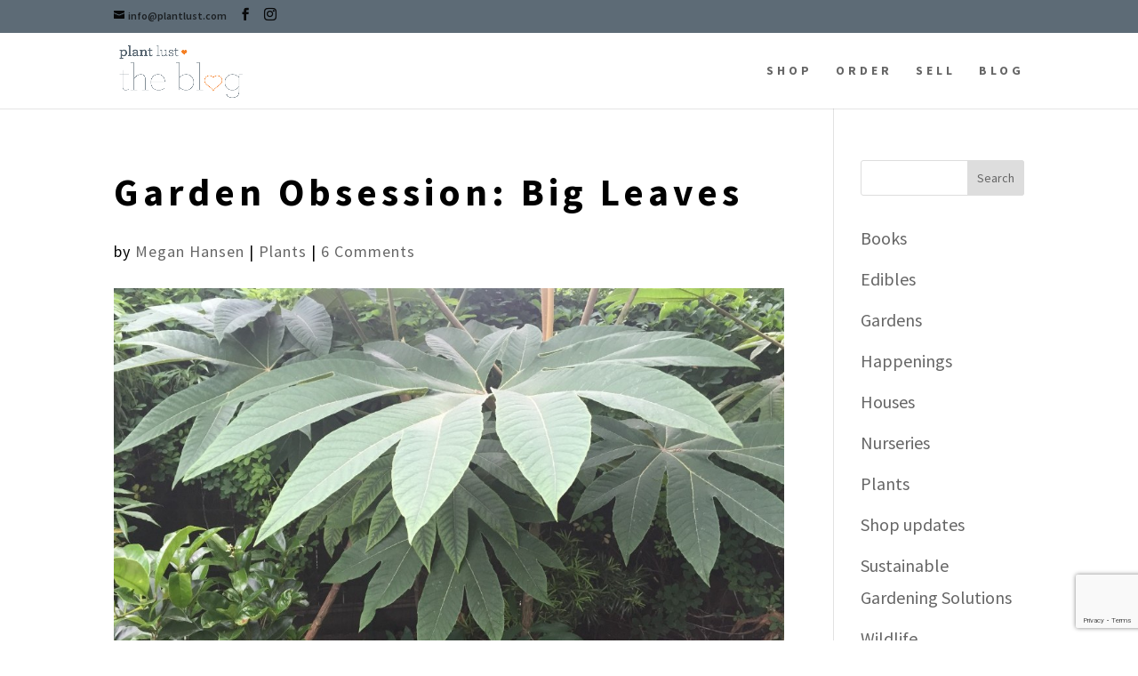

--- FILE ---
content_type: text/html; charset=utf-8
request_url: https://www.google.com/recaptcha/api2/anchor?ar=1&k=6Ld0TNwUAAAAAIAdQazLvjPwKuNpY9Ur_OgQ8Eye&co=aHR0cHM6Ly9wbGFudGx1c3QuY29tOjQ0Mw..&hl=en&v=PoyoqOPhxBO7pBk68S4YbpHZ&size=invisible&anchor-ms=20000&execute-ms=30000&cb=weay27rtys9p
body_size: 48464
content:
<!DOCTYPE HTML><html dir="ltr" lang="en"><head><meta http-equiv="Content-Type" content="text/html; charset=UTF-8">
<meta http-equiv="X-UA-Compatible" content="IE=edge">
<title>reCAPTCHA</title>
<style type="text/css">
/* cyrillic-ext */
@font-face {
  font-family: 'Roboto';
  font-style: normal;
  font-weight: 400;
  font-stretch: 100%;
  src: url(//fonts.gstatic.com/s/roboto/v48/KFO7CnqEu92Fr1ME7kSn66aGLdTylUAMa3GUBHMdazTgWw.woff2) format('woff2');
  unicode-range: U+0460-052F, U+1C80-1C8A, U+20B4, U+2DE0-2DFF, U+A640-A69F, U+FE2E-FE2F;
}
/* cyrillic */
@font-face {
  font-family: 'Roboto';
  font-style: normal;
  font-weight: 400;
  font-stretch: 100%;
  src: url(//fonts.gstatic.com/s/roboto/v48/KFO7CnqEu92Fr1ME7kSn66aGLdTylUAMa3iUBHMdazTgWw.woff2) format('woff2');
  unicode-range: U+0301, U+0400-045F, U+0490-0491, U+04B0-04B1, U+2116;
}
/* greek-ext */
@font-face {
  font-family: 'Roboto';
  font-style: normal;
  font-weight: 400;
  font-stretch: 100%;
  src: url(//fonts.gstatic.com/s/roboto/v48/KFO7CnqEu92Fr1ME7kSn66aGLdTylUAMa3CUBHMdazTgWw.woff2) format('woff2');
  unicode-range: U+1F00-1FFF;
}
/* greek */
@font-face {
  font-family: 'Roboto';
  font-style: normal;
  font-weight: 400;
  font-stretch: 100%;
  src: url(//fonts.gstatic.com/s/roboto/v48/KFO7CnqEu92Fr1ME7kSn66aGLdTylUAMa3-UBHMdazTgWw.woff2) format('woff2');
  unicode-range: U+0370-0377, U+037A-037F, U+0384-038A, U+038C, U+038E-03A1, U+03A3-03FF;
}
/* math */
@font-face {
  font-family: 'Roboto';
  font-style: normal;
  font-weight: 400;
  font-stretch: 100%;
  src: url(//fonts.gstatic.com/s/roboto/v48/KFO7CnqEu92Fr1ME7kSn66aGLdTylUAMawCUBHMdazTgWw.woff2) format('woff2');
  unicode-range: U+0302-0303, U+0305, U+0307-0308, U+0310, U+0312, U+0315, U+031A, U+0326-0327, U+032C, U+032F-0330, U+0332-0333, U+0338, U+033A, U+0346, U+034D, U+0391-03A1, U+03A3-03A9, U+03B1-03C9, U+03D1, U+03D5-03D6, U+03F0-03F1, U+03F4-03F5, U+2016-2017, U+2034-2038, U+203C, U+2040, U+2043, U+2047, U+2050, U+2057, U+205F, U+2070-2071, U+2074-208E, U+2090-209C, U+20D0-20DC, U+20E1, U+20E5-20EF, U+2100-2112, U+2114-2115, U+2117-2121, U+2123-214F, U+2190, U+2192, U+2194-21AE, U+21B0-21E5, U+21F1-21F2, U+21F4-2211, U+2213-2214, U+2216-22FF, U+2308-230B, U+2310, U+2319, U+231C-2321, U+2336-237A, U+237C, U+2395, U+239B-23B7, U+23D0, U+23DC-23E1, U+2474-2475, U+25AF, U+25B3, U+25B7, U+25BD, U+25C1, U+25CA, U+25CC, U+25FB, U+266D-266F, U+27C0-27FF, U+2900-2AFF, U+2B0E-2B11, U+2B30-2B4C, U+2BFE, U+3030, U+FF5B, U+FF5D, U+1D400-1D7FF, U+1EE00-1EEFF;
}
/* symbols */
@font-face {
  font-family: 'Roboto';
  font-style: normal;
  font-weight: 400;
  font-stretch: 100%;
  src: url(//fonts.gstatic.com/s/roboto/v48/KFO7CnqEu92Fr1ME7kSn66aGLdTylUAMaxKUBHMdazTgWw.woff2) format('woff2');
  unicode-range: U+0001-000C, U+000E-001F, U+007F-009F, U+20DD-20E0, U+20E2-20E4, U+2150-218F, U+2190, U+2192, U+2194-2199, U+21AF, U+21E6-21F0, U+21F3, U+2218-2219, U+2299, U+22C4-22C6, U+2300-243F, U+2440-244A, U+2460-24FF, U+25A0-27BF, U+2800-28FF, U+2921-2922, U+2981, U+29BF, U+29EB, U+2B00-2BFF, U+4DC0-4DFF, U+FFF9-FFFB, U+10140-1018E, U+10190-1019C, U+101A0, U+101D0-101FD, U+102E0-102FB, U+10E60-10E7E, U+1D2C0-1D2D3, U+1D2E0-1D37F, U+1F000-1F0FF, U+1F100-1F1AD, U+1F1E6-1F1FF, U+1F30D-1F30F, U+1F315, U+1F31C, U+1F31E, U+1F320-1F32C, U+1F336, U+1F378, U+1F37D, U+1F382, U+1F393-1F39F, U+1F3A7-1F3A8, U+1F3AC-1F3AF, U+1F3C2, U+1F3C4-1F3C6, U+1F3CA-1F3CE, U+1F3D4-1F3E0, U+1F3ED, U+1F3F1-1F3F3, U+1F3F5-1F3F7, U+1F408, U+1F415, U+1F41F, U+1F426, U+1F43F, U+1F441-1F442, U+1F444, U+1F446-1F449, U+1F44C-1F44E, U+1F453, U+1F46A, U+1F47D, U+1F4A3, U+1F4B0, U+1F4B3, U+1F4B9, U+1F4BB, U+1F4BF, U+1F4C8-1F4CB, U+1F4D6, U+1F4DA, U+1F4DF, U+1F4E3-1F4E6, U+1F4EA-1F4ED, U+1F4F7, U+1F4F9-1F4FB, U+1F4FD-1F4FE, U+1F503, U+1F507-1F50B, U+1F50D, U+1F512-1F513, U+1F53E-1F54A, U+1F54F-1F5FA, U+1F610, U+1F650-1F67F, U+1F687, U+1F68D, U+1F691, U+1F694, U+1F698, U+1F6AD, U+1F6B2, U+1F6B9-1F6BA, U+1F6BC, U+1F6C6-1F6CF, U+1F6D3-1F6D7, U+1F6E0-1F6EA, U+1F6F0-1F6F3, U+1F6F7-1F6FC, U+1F700-1F7FF, U+1F800-1F80B, U+1F810-1F847, U+1F850-1F859, U+1F860-1F887, U+1F890-1F8AD, U+1F8B0-1F8BB, U+1F8C0-1F8C1, U+1F900-1F90B, U+1F93B, U+1F946, U+1F984, U+1F996, U+1F9E9, U+1FA00-1FA6F, U+1FA70-1FA7C, U+1FA80-1FA89, U+1FA8F-1FAC6, U+1FACE-1FADC, U+1FADF-1FAE9, U+1FAF0-1FAF8, U+1FB00-1FBFF;
}
/* vietnamese */
@font-face {
  font-family: 'Roboto';
  font-style: normal;
  font-weight: 400;
  font-stretch: 100%;
  src: url(//fonts.gstatic.com/s/roboto/v48/KFO7CnqEu92Fr1ME7kSn66aGLdTylUAMa3OUBHMdazTgWw.woff2) format('woff2');
  unicode-range: U+0102-0103, U+0110-0111, U+0128-0129, U+0168-0169, U+01A0-01A1, U+01AF-01B0, U+0300-0301, U+0303-0304, U+0308-0309, U+0323, U+0329, U+1EA0-1EF9, U+20AB;
}
/* latin-ext */
@font-face {
  font-family: 'Roboto';
  font-style: normal;
  font-weight: 400;
  font-stretch: 100%;
  src: url(//fonts.gstatic.com/s/roboto/v48/KFO7CnqEu92Fr1ME7kSn66aGLdTylUAMa3KUBHMdazTgWw.woff2) format('woff2');
  unicode-range: U+0100-02BA, U+02BD-02C5, U+02C7-02CC, U+02CE-02D7, U+02DD-02FF, U+0304, U+0308, U+0329, U+1D00-1DBF, U+1E00-1E9F, U+1EF2-1EFF, U+2020, U+20A0-20AB, U+20AD-20C0, U+2113, U+2C60-2C7F, U+A720-A7FF;
}
/* latin */
@font-face {
  font-family: 'Roboto';
  font-style: normal;
  font-weight: 400;
  font-stretch: 100%;
  src: url(//fonts.gstatic.com/s/roboto/v48/KFO7CnqEu92Fr1ME7kSn66aGLdTylUAMa3yUBHMdazQ.woff2) format('woff2');
  unicode-range: U+0000-00FF, U+0131, U+0152-0153, U+02BB-02BC, U+02C6, U+02DA, U+02DC, U+0304, U+0308, U+0329, U+2000-206F, U+20AC, U+2122, U+2191, U+2193, U+2212, U+2215, U+FEFF, U+FFFD;
}
/* cyrillic-ext */
@font-face {
  font-family: 'Roboto';
  font-style: normal;
  font-weight: 500;
  font-stretch: 100%;
  src: url(//fonts.gstatic.com/s/roboto/v48/KFO7CnqEu92Fr1ME7kSn66aGLdTylUAMa3GUBHMdazTgWw.woff2) format('woff2');
  unicode-range: U+0460-052F, U+1C80-1C8A, U+20B4, U+2DE0-2DFF, U+A640-A69F, U+FE2E-FE2F;
}
/* cyrillic */
@font-face {
  font-family: 'Roboto';
  font-style: normal;
  font-weight: 500;
  font-stretch: 100%;
  src: url(//fonts.gstatic.com/s/roboto/v48/KFO7CnqEu92Fr1ME7kSn66aGLdTylUAMa3iUBHMdazTgWw.woff2) format('woff2');
  unicode-range: U+0301, U+0400-045F, U+0490-0491, U+04B0-04B1, U+2116;
}
/* greek-ext */
@font-face {
  font-family: 'Roboto';
  font-style: normal;
  font-weight: 500;
  font-stretch: 100%;
  src: url(//fonts.gstatic.com/s/roboto/v48/KFO7CnqEu92Fr1ME7kSn66aGLdTylUAMa3CUBHMdazTgWw.woff2) format('woff2');
  unicode-range: U+1F00-1FFF;
}
/* greek */
@font-face {
  font-family: 'Roboto';
  font-style: normal;
  font-weight: 500;
  font-stretch: 100%;
  src: url(//fonts.gstatic.com/s/roboto/v48/KFO7CnqEu92Fr1ME7kSn66aGLdTylUAMa3-UBHMdazTgWw.woff2) format('woff2');
  unicode-range: U+0370-0377, U+037A-037F, U+0384-038A, U+038C, U+038E-03A1, U+03A3-03FF;
}
/* math */
@font-face {
  font-family: 'Roboto';
  font-style: normal;
  font-weight: 500;
  font-stretch: 100%;
  src: url(//fonts.gstatic.com/s/roboto/v48/KFO7CnqEu92Fr1ME7kSn66aGLdTylUAMawCUBHMdazTgWw.woff2) format('woff2');
  unicode-range: U+0302-0303, U+0305, U+0307-0308, U+0310, U+0312, U+0315, U+031A, U+0326-0327, U+032C, U+032F-0330, U+0332-0333, U+0338, U+033A, U+0346, U+034D, U+0391-03A1, U+03A3-03A9, U+03B1-03C9, U+03D1, U+03D5-03D6, U+03F0-03F1, U+03F4-03F5, U+2016-2017, U+2034-2038, U+203C, U+2040, U+2043, U+2047, U+2050, U+2057, U+205F, U+2070-2071, U+2074-208E, U+2090-209C, U+20D0-20DC, U+20E1, U+20E5-20EF, U+2100-2112, U+2114-2115, U+2117-2121, U+2123-214F, U+2190, U+2192, U+2194-21AE, U+21B0-21E5, U+21F1-21F2, U+21F4-2211, U+2213-2214, U+2216-22FF, U+2308-230B, U+2310, U+2319, U+231C-2321, U+2336-237A, U+237C, U+2395, U+239B-23B7, U+23D0, U+23DC-23E1, U+2474-2475, U+25AF, U+25B3, U+25B7, U+25BD, U+25C1, U+25CA, U+25CC, U+25FB, U+266D-266F, U+27C0-27FF, U+2900-2AFF, U+2B0E-2B11, U+2B30-2B4C, U+2BFE, U+3030, U+FF5B, U+FF5D, U+1D400-1D7FF, U+1EE00-1EEFF;
}
/* symbols */
@font-face {
  font-family: 'Roboto';
  font-style: normal;
  font-weight: 500;
  font-stretch: 100%;
  src: url(//fonts.gstatic.com/s/roboto/v48/KFO7CnqEu92Fr1ME7kSn66aGLdTylUAMaxKUBHMdazTgWw.woff2) format('woff2');
  unicode-range: U+0001-000C, U+000E-001F, U+007F-009F, U+20DD-20E0, U+20E2-20E4, U+2150-218F, U+2190, U+2192, U+2194-2199, U+21AF, U+21E6-21F0, U+21F3, U+2218-2219, U+2299, U+22C4-22C6, U+2300-243F, U+2440-244A, U+2460-24FF, U+25A0-27BF, U+2800-28FF, U+2921-2922, U+2981, U+29BF, U+29EB, U+2B00-2BFF, U+4DC0-4DFF, U+FFF9-FFFB, U+10140-1018E, U+10190-1019C, U+101A0, U+101D0-101FD, U+102E0-102FB, U+10E60-10E7E, U+1D2C0-1D2D3, U+1D2E0-1D37F, U+1F000-1F0FF, U+1F100-1F1AD, U+1F1E6-1F1FF, U+1F30D-1F30F, U+1F315, U+1F31C, U+1F31E, U+1F320-1F32C, U+1F336, U+1F378, U+1F37D, U+1F382, U+1F393-1F39F, U+1F3A7-1F3A8, U+1F3AC-1F3AF, U+1F3C2, U+1F3C4-1F3C6, U+1F3CA-1F3CE, U+1F3D4-1F3E0, U+1F3ED, U+1F3F1-1F3F3, U+1F3F5-1F3F7, U+1F408, U+1F415, U+1F41F, U+1F426, U+1F43F, U+1F441-1F442, U+1F444, U+1F446-1F449, U+1F44C-1F44E, U+1F453, U+1F46A, U+1F47D, U+1F4A3, U+1F4B0, U+1F4B3, U+1F4B9, U+1F4BB, U+1F4BF, U+1F4C8-1F4CB, U+1F4D6, U+1F4DA, U+1F4DF, U+1F4E3-1F4E6, U+1F4EA-1F4ED, U+1F4F7, U+1F4F9-1F4FB, U+1F4FD-1F4FE, U+1F503, U+1F507-1F50B, U+1F50D, U+1F512-1F513, U+1F53E-1F54A, U+1F54F-1F5FA, U+1F610, U+1F650-1F67F, U+1F687, U+1F68D, U+1F691, U+1F694, U+1F698, U+1F6AD, U+1F6B2, U+1F6B9-1F6BA, U+1F6BC, U+1F6C6-1F6CF, U+1F6D3-1F6D7, U+1F6E0-1F6EA, U+1F6F0-1F6F3, U+1F6F7-1F6FC, U+1F700-1F7FF, U+1F800-1F80B, U+1F810-1F847, U+1F850-1F859, U+1F860-1F887, U+1F890-1F8AD, U+1F8B0-1F8BB, U+1F8C0-1F8C1, U+1F900-1F90B, U+1F93B, U+1F946, U+1F984, U+1F996, U+1F9E9, U+1FA00-1FA6F, U+1FA70-1FA7C, U+1FA80-1FA89, U+1FA8F-1FAC6, U+1FACE-1FADC, U+1FADF-1FAE9, U+1FAF0-1FAF8, U+1FB00-1FBFF;
}
/* vietnamese */
@font-face {
  font-family: 'Roboto';
  font-style: normal;
  font-weight: 500;
  font-stretch: 100%;
  src: url(//fonts.gstatic.com/s/roboto/v48/KFO7CnqEu92Fr1ME7kSn66aGLdTylUAMa3OUBHMdazTgWw.woff2) format('woff2');
  unicode-range: U+0102-0103, U+0110-0111, U+0128-0129, U+0168-0169, U+01A0-01A1, U+01AF-01B0, U+0300-0301, U+0303-0304, U+0308-0309, U+0323, U+0329, U+1EA0-1EF9, U+20AB;
}
/* latin-ext */
@font-face {
  font-family: 'Roboto';
  font-style: normal;
  font-weight: 500;
  font-stretch: 100%;
  src: url(//fonts.gstatic.com/s/roboto/v48/KFO7CnqEu92Fr1ME7kSn66aGLdTylUAMa3KUBHMdazTgWw.woff2) format('woff2');
  unicode-range: U+0100-02BA, U+02BD-02C5, U+02C7-02CC, U+02CE-02D7, U+02DD-02FF, U+0304, U+0308, U+0329, U+1D00-1DBF, U+1E00-1E9F, U+1EF2-1EFF, U+2020, U+20A0-20AB, U+20AD-20C0, U+2113, U+2C60-2C7F, U+A720-A7FF;
}
/* latin */
@font-face {
  font-family: 'Roboto';
  font-style: normal;
  font-weight: 500;
  font-stretch: 100%;
  src: url(//fonts.gstatic.com/s/roboto/v48/KFO7CnqEu92Fr1ME7kSn66aGLdTylUAMa3yUBHMdazQ.woff2) format('woff2');
  unicode-range: U+0000-00FF, U+0131, U+0152-0153, U+02BB-02BC, U+02C6, U+02DA, U+02DC, U+0304, U+0308, U+0329, U+2000-206F, U+20AC, U+2122, U+2191, U+2193, U+2212, U+2215, U+FEFF, U+FFFD;
}
/* cyrillic-ext */
@font-face {
  font-family: 'Roboto';
  font-style: normal;
  font-weight: 900;
  font-stretch: 100%;
  src: url(//fonts.gstatic.com/s/roboto/v48/KFO7CnqEu92Fr1ME7kSn66aGLdTylUAMa3GUBHMdazTgWw.woff2) format('woff2');
  unicode-range: U+0460-052F, U+1C80-1C8A, U+20B4, U+2DE0-2DFF, U+A640-A69F, U+FE2E-FE2F;
}
/* cyrillic */
@font-face {
  font-family: 'Roboto';
  font-style: normal;
  font-weight: 900;
  font-stretch: 100%;
  src: url(//fonts.gstatic.com/s/roboto/v48/KFO7CnqEu92Fr1ME7kSn66aGLdTylUAMa3iUBHMdazTgWw.woff2) format('woff2');
  unicode-range: U+0301, U+0400-045F, U+0490-0491, U+04B0-04B1, U+2116;
}
/* greek-ext */
@font-face {
  font-family: 'Roboto';
  font-style: normal;
  font-weight: 900;
  font-stretch: 100%;
  src: url(//fonts.gstatic.com/s/roboto/v48/KFO7CnqEu92Fr1ME7kSn66aGLdTylUAMa3CUBHMdazTgWw.woff2) format('woff2');
  unicode-range: U+1F00-1FFF;
}
/* greek */
@font-face {
  font-family: 'Roboto';
  font-style: normal;
  font-weight: 900;
  font-stretch: 100%;
  src: url(//fonts.gstatic.com/s/roboto/v48/KFO7CnqEu92Fr1ME7kSn66aGLdTylUAMa3-UBHMdazTgWw.woff2) format('woff2');
  unicode-range: U+0370-0377, U+037A-037F, U+0384-038A, U+038C, U+038E-03A1, U+03A3-03FF;
}
/* math */
@font-face {
  font-family: 'Roboto';
  font-style: normal;
  font-weight: 900;
  font-stretch: 100%;
  src: url(//fonts.gstatic.com/s/roboto/v48/KFO7CnqEu92Fr1ME7kSn66aGLdTylUAMawCUBHMdazTgWw.woff2) format('woff2');
  unicode-range: U+0302-0303, U+0305, U+0307-0308, U+0310, U+0312, U+0315, U+031A, U+0326-0327, U+032C, U+032F-0330, U+0332-0333, U+0338, U+033A, U+0346, U+034D, U+0391-03A1, U+03A3-03A9, U+03B1-03C9, U+03D1, U+03D5-03D6, U+03F0-03F1, U+03F4-03F5, U+2016-2017, U+2034-2038, U+203C, U+2040, U+2043, U+2047, U+2050, U+2057, U+205F, U+2070-2071, U+2074-208E, U+2090-209C, U+20D0-20DC, U+20E1, U+20E5-20EF, U+2100-2112, U+2114-2115, U+2117-2121, U+2123-214F, U+2190, U+2192, U+2194-21AE, U+21B0-21E5, U+21F1-21F2, U+21F4-2211, U+2213-2214, U+2216-22FF, U+2308-230B, U+2310, U+2319, U+231C-2321, U+2336-237A, U+237C, U+2395, U+239B-23B7, U+23D0, U+23DC-23E1, U+2474-2475, U+25AF, U+25B3, U+25B7, U+25BD, U+25C1, U+25CA, U+25CC, U+25FB, U+266D-266F, U+27C0-27FF, U+2900-2AFF, U+2B0E-2B11, U+2B30-2B4C, U+2BFE, U+3030, U+FF5B, U+FF5D, U+1D400-1D7FF, U+1EE00-1EEFF;
}
/* symbols */
@font-face {
  font-family: 'Roboto';
  font-style: normal;
  font-weight: 900;
  font-stretch: 100%;
  src: url(//fonts.gstatic.com/s/roboto/v48/KFO7CnqEu92Fr1ME7kSn66aGLdTylUAMaxKUBHMdazTgWw.woff2) format('woff2');
  unicode-range: U+0001-000C, U+000E-001F, U+007F-009F, U+20DD-20E0, U+20E2-20E4, U+2150-218F, U+2190, U+2192, U+2194-2199, U+21AF, U+21E6-21F0, U+21F3, U+2218-2219, U+2299, U+22C4-22C6, U+2300-243F, U+2440-244A, U+2460-24FF, U+25A0-27BF, U+2800-28FF, U+2921-2922, U+2981, U+29BF, U+29EB, U+2B00-2BFF, U+4DC0-4DFF, U+FFF9-FFFB, U+10140-1018E, U+10190-1019C, U+101A0, U+101D0-101FD, U+102E0-102FB, U+10E60-10E7E, U+1D2C0-1D2D3, U+1D2E0-1D37F, U+1F000-1F0FF, U+1F100-1F1AD, U+1F1E6-1F1FF, U+1F30D-1F30F, U+1F315, U+1F31C, U+1F31E, U+1F320-1F32C, U+1F336, U+1F378, U+1F37D, U+1F382, U+1F393-1F39F, U+1F3A7-1F3A8, U+1F3AC-1F3AF, U+1F3C2, U+1F3C4-1F3C6, U+1F3CA-1F3CE, U+1F3D4-1F3E0, U+1F3ED, U+1F3F1-1F3F3, U+1F3F5-1F3F7, U+1F408, U+1F415, U+1F41F, U+1F426, U+1F43F, U+1F441-1F442, U+1F444, U+1F446-1F449, U+1F44C-1F44E, U+1F453, U+1F46A, U+1F47D, U+1F4A3, U+1F4B0, U+1F4B3, U+1F4B9, U+1F4BB, U+1F4BF, U+1F4C8-1F4CB, U+1F4D6, U+1F4DA, U+1F4DF, U+1F4E3-1F4E6, U+1F4EA-1F4ED, U+1F4F7, U+1F4F9-1F4FB, U+1F4FD-1F4FE, U+1F503, U+1F507-1F50B, U+1F50D, U+1F512-1F513, U+1F53E-1F54A, U+1F54F-1F5FA, U+1F610, U+1F650-1F67F, U+1F687, U+1F68D, U+1F691, U+1F694, U+1F698, U+1F6AD, U+1F6B2, U+1F6B9-1F6BA, U+1F6BC, U+1F6C6-1F6CF, U+1F6D3-1F6D7, U+1F6E0-1F6EA, U+1F6F0-1F6F3, U+1F6F7-1F6FC, U+1F700-1F7FF, U+1F800-1F80B, U+1F810-1F847, U+1F850-1F859, U+1F860-1F887, U+1F890-1F8AD, U+1F8B0-1F8BB, U+1F8C0-1F8C1, U+1F900-1F90B, U+1F93B, U+1F946, U+1F984, U+1F996, U+1F9E9, U+1FA00-1FA6F, U+1FA70-1FA7C, U+1FA80-1FA89, U+1FA8F-1FAC6, U+1FACE-1FADC, U+1FADF-1FAE9, U+1FAF0-1FAF8, U+1FB00-1FBFF;
}
/* vietnamese */
@font-face {
  font-family: 'Roboto';
  font-style: normal;
  font-weight: 900;
  font-stretch: 100%;
  src: url(//fonts.gstatic.com/s/roboto/v48/KFO7CnqEu92Fr1ME7kSn66aGLdTylUAMa3OUBHMdazTgWw.woff2) format('woff2');
  unicode-range: U+0102-0103, U+0110-0111, U+0128-0129, U+0168-0169, U+01A0-01A1, U+01AF-01B0, U+0300-0301, U+0303-0304, U+0308-0309, U+0323, U+0329, U+1EA0-1EF9, U+20AB;
}
/* latin-ext */
@font-face {
  font-family: 'Roboto';
  font-style: normal;
  font-weight: 900;
  font-stretch: 100%;
  src: url(//fonts.gstatic.com/s/roboto/v48/KFO7CnqEu92Fr1ME7kSn66aGLdTylUAMa3KUBHMdazTgWw.woff2) format('woff2');
  unicode-range: U+0100-02BA, U+02BD-02C5, U+02C7-02CC, U+02CE-02D7, U+02DD-02FF, U+0304, U+0308, U+0329, U+1D00-1DBF, U+1E00-1E9F, U+1EF2-1EFF, U+2020, U+20A0-20AB, U+20AD-20C0, U+2113, U+2C60-2C7F, U+A720-A7FF;
}
/* latin */
@font-face {
  font-family: 'Roboto';
  font-style: normal;
  font-weight: 900;
  font-stretch: 100%;
  src: url(//fonts.gstatic.com/s/roboto/v48/KFO7CnqEu92Fr1ME7kSn66aGLdTylUAMa3yUBHMdazQ.woff2) format('woff2');
  unicode-range: U+0000-00FF, U+0131, U+0152-0153, U+02BB-02BC, U+02C6, U+02DA, U+02DC, U+0304, U+0308, U+0329, U+2000-206F, U+20AC, U+2122, U+2191, U+2193, U+2212, U+2215, U+FEFF, U+FFFD;
}

</style>
<link rel="stylesheet" type="text/css" href="https://www.gstatic.com/recaptcha/releases/PoyoqOPhxBO7pBk68S4YbpHZ/styles__ltr.css">
<script nonce="_JD6OrfemY-YTk8l4MOVUw" type="text/javascript">window['__recaptcha_api'] = 'https://www.google.com/recaptcha/api2/';</script>
<script type="text/javascript" src="https://www.gstatic.com/recaptcha/releases/PoyoqOPhxBO7pBk68S4YbpHZ/recaptcha__en.js" nonce="_JD6OrfemY-YTk8l4MOVUw">
      
    </script></head>
<body><div id="rc-anchor-alert" class="rc-anchor-alert"></div>
<input type="hidden" id="recaptcha-token" value="[base64]">
<script type="text/javascript" nonce="_JD6OrfemY-YTk8l4MOVUw">
      recaptcha.anchor.Main.init("[\x22ainput\x22,[\x22bgdata\x22,\x22\x22,\[base64]/[base64]/[base64]/bmV3IHJbeF0oY1swXSk6RT09Mj9uZXcgclt4XShjWzBdLGNbMV0pOkU9PTM/bmV3IHJbeF0oY1swXSxjWzFdLGNbMl0pOkU9PTQ/[base64]/[base64]/[base64]/[base64]/[base64]/[base64]/[base64]/[base64]\x22,\[base64]\\u003d\x22,\[base64]/[base64]/Cq8Kzw57CgsO9RcOdw7gYwqPCosK/ImofUzIcGcKXwqXCt2vDnlTCnisswo0twoLClsOoK8KFGAHDg28Lb8OEworCtUxPVGktwoDClQh3w5V0UW3DgzbCnXEPCcKaw4HDvMKNw7o5P0rDoMOBwrzCgsO/AsO1esO/f8Kzw43DkFTDghDDscOxKMKQLA3CkTl2IMO2wp8jEMOBwpEsE8KWw5pOwpBfAsOuwqDDsMK5STcLw7rDlsKvMh3Dh1XChcOkETXDiRhWLUhZw7nCnWPDpCTDuTgnR1/[base64]/Cp0PChl3DlsO6w4UKRcK1bsKDJHPCihcfw6rCr8O8wrBdw5/DjcKewrzDilEeE8OewqLCm8K7w4N/VcOFd23ChsOrBzzDm8K1S8KmV31URHNWw7ogV1paUsOtWcKLw6bCoMK7w6IVQcK3T8KgHQxrNMKCw6/Dp0XDn2fCimnCoEhuBsKEScOQw4BXw6kNwq1lDjfCh8KuTjbCmsKBXMKbw65ww45iAcKkw7HCn8KJwqfDvDTDpcOXw6TCrsKwX0/ClVIbXMO3wpnDssKhwpBNAS04IhLCgThRwo/[base64]/Ch8KDL37ChcK+NsKeC1/[base64]/Dm8KQwoFYYsOPwp9pwpUQwp3CjEIpw7M3ecOSwoIOL8OBw7nCjMKCw5grwoXDncOHQcK4w5pYwrjCm3cCLcO+w6s2w6bDtkLCjGnCtBocwqpXSnfClynDigcPwqTCmsOBdwxvw5BcImXCvMO/wprCnh/DoBnDrR7CrcONwoNWw70Ow5fDs2vCq8KqVMKFw7k+QXVCw4sTwrtcf0VOb8Ksw6lbwoTDih45wpLCjzzCgBbCiDdrw4/CisO+w7LCjiNtwpJEw5BUDMOPwoHCssObwobCncK7cGUowqfCvsKsLDnCkcO6w5MXwr3DrcK4wp4VaWfDj8OSGBPCpsOTwrZEUQgPw4BJI8Ocw6jCl8OTCV8Bw44sTsO5wqd7NiVOwqdeZ1XCs8K8ZQzDnmoQccOJwp7DssOgw43DisOSw49Uw7/DpcKYwpxow5HDl8OQwqzCkMOHYzw4w67Cn8O5w6bDpyw9Ky9Ww73Du8OSIknDolfDrsOWYF3Cm8OxScK0wofDlcOzw6/CksKzwoNVw7APwoJ2w7nDlX/[base64]/DiMOLD2pHJUczCsKnwqnDi1bCg8OQw7/Dl1PDvsO2awPDlypMwotcw5xAwqrCq8K4woogG8KNajfCkh3CtT7CoDLDv0Irw4vDn8KgKgw7w4k/TsOYwqITLMOZa2hdTsOYEMO3bcOYwqXCqEnCgX02AsOUOhHCpMKbwpDCu2tiwodgEcO5NsKbw77DhkIsw4/Du1NDw4HCtcO4wozDkMOmwpTCrQjClw0GwozCuzfCkcK2OX4nw5/[base64]/DssKAe0lrwroZacK9w7Frw7FZw6bCiVTDnhcBw6sxwrhOw67DhcOqw7LDgsKEw618LMKHw67Cn3/CnsOOTkTCg1nCncOYNTzCucKMYkHCosO9w402CD0bwoDDtGIfTMOrS8Oyw5zCohvCtcKZQMOUwr3DtSVaPy3CtwbDrMKFwpBQwoTCscOww7jDn2rDnMOGw7zCmQsPwo3CgQ/Dq8KrJAtXKRDDicKWWn3DqcKRwpcCw4/CtmZbw5JUw47DiAnCsMOSwrjCrMKPPMO1H8OLBMOzEMKHw6ttSMOrw6LDi399Z8OHNMKYUMONLcOGHl7CjMKAwpMccRnCiSzDtcOOw57ClTsWwpJSwofCmjXCrWV+wpTDicKPw7jDsER4wrFjF8K4F8Ovwr1adMK4N14mw4nChF/[base64]/cwLCr2ksw7PCnsOvw7LDgAcAJz/Dl3dnwpU7MMOkwrHCvC3ClMO8w5UBwpwww7t2w54uw67DpsOhw5nCgcOAacKKwphSwo3CmjMbbcOfPcKQw7LDhsKIwqvDv8OWRsK3w7LCnSl0w7lDwoVOXj/Dj0fDlwdAJRE2w7lPIMO6MsKpw6x+DMKNb8KLahs2w7/CrsKZw5LDt3zDoA3Dunxcw4h+wodUwobCoQ96wpHCtkE/VsKXwow3wozCu8OHwp8Bwq4SfsOxGkXCmV15OcOZNCF0w5/Cg8K+XMKLOlEuw69rV8KTK8KAwrtAw5bCk8OyXAA1w69owofCoRHCmcOnfsOgOjzCqcORwphVw6k+w5zDk3jDqhpsw4Q3NyfCgQM/[base64]/[base64]/[base64]/CtsKcTTLDmsORw4YhDMOZTysYPcKSRMOUw5HDtHdyDsOIacOuw5DCmwLCmcKMUcONPiHChcK+PMK5w7cdegg4dMK7F8O/w7rCpcKPwqxjasKNVsOfw4BlwrrDncK6NE3DiEM8wo8yVG5IwrvDni/[base64]/[base64]/DrMKfwrsYwpfCnw8oesOlX0cWCcOpw4kVAMOOfsOQGHzCnnVWG8OtWjfDtMOCCWjChMKTw6HDhsKkEsOEwpHDpW/CtsOww5vDoBPDghXCkMOwUsK3wps+bT8LwoxCHTNHw5/CocKsw7LDq8KqwqbDksKawplZSsOpw6XCqsKmw4AvcHDDkDxvVQAdwpgaw7hrwpfCiW3DvWA7EDfDgMOcYkTCjDHCt8KdHgfCjcKlw6jCpsKFGUdoAWNyOcK3w6ENAj3CjVpLw5XDpENOw68BwrHDqMOmD8K9w4nDqcKBBG7CvMOLLMK8wpdiwqDDt8KKNV/[base64]/Cog7Dv1DCucKXQAQTZHbCmFfDgMKzwpw6cmIrw6HDjxxHZWPClyLDnVUPCiPDgMKlDMOaYjoUwo5FOsOpw6M8CSEpW8OVwonClcK1O1dYw6TDncO0JnIPCsOHCMO2LAfDjmVxwobDrcK1w4gcfkzCl8KOfMKAAVjCliHDgcK8VxF/[base64]/[base64]/DkcKRw5XDg2odw4oDw7QybW0RcA8awojDqSfDhXrDmgzDphTDrGfDvCPDhcOew4MkNEnCmnVOBsOkw4QGwozDsMKBwpk/w7pKGsOBPsK8woNHG8KuwpfCuMKyw7RMw55xw7FiwplMRsOcwp1TMRjCgVh3w6TDjgbCosOTwpg6RgDCrmVwwpt7w6cyCcOOacK/wp4rw4FWw5BUwpp8cEzDpHXCtCDDowV6w6TDn8KMbsOQw77DtsKXwoDDkMKUwqfDpcKuwqHDosOGCjAKdExqw77CkBNWecKNJMODM8KdwoRMwrzDiApGwoQBwq1SwqBuSE4Fwo4MXVAZGMKXC8OGODppw4nCt8OUwq/CsU0ZdsOxATzCssO/O8KhcmvCkMOZwoICGsOAYMKtw7IxasOTcMKRw5Yxw4wbwp3Dm8OowpPCnSfCqsKMwpcrecKSOsKhOsKIZ0vChsODbCATahkYw4J7wpHDucOywqI2wpjClD4Ew5DCvsKawqrDh8Oew6/[base64]/w4IZw6/[base64]/Dr8OnLgvCg8KOBWzClcKVRSnDiyjDrCzDvETCmcO5w4cgw4fDjnhdbTzDr8OST8O8woFeVRjCrsOkFCE9wookIjgZJUMuw7vCl8OOwqlNwo7CvcODP8KYX8KFODPCjMK3OsO/RMOXw75EBTzChcOTR8OnZsK8w7FHFDQlw6jDkAxwJsO8wq3CjsKmwpt/w7bCmD9uHh5gLMKkKcKgw7gCwpdQY8KvTnpywpjDjUjDpmHCr8Kfw6nCl8OfwpMDw55CGMO5w5vCpMKVck/[base64]/[base64]/DsWjCuhdTw5ATRnYzQcKkwqXDsXbDmSIswpPCiEPDnsOOKsKdw70zwrfCvMKGwqcSwrvCjcKZw5xDw6ZrwonDkcKDw4rCnD/Dnx/[base64]/[base64]/[base64]/CqcKKw6/Cr8KQwoLDuUIYcmcBXMKsFHJRwpBLR8OswpZJEnBtw6XCphwBOh5sw7LDgcOpA8Oyw7BRw6x3w5gcwrPDnHVUfTRWLxR1GkzDvcOsRA8KCHrDmUTDmzPDu8OTHH1AC08xRsKKwqbDhmB/EzIQw6DClcOOPcO1w74lPMOhOgUgfUrDv8KmKBTDljIjbMO7w4rCjcO0TcKbLcOUcjDDhsOSw4TDuD/CoExbZsKbwrzDi8KIw7Zow4Ygw6fDnWrDjjMuNMOqwqHDjsOVABoib8K0w6AOwrHDkEzCssKvVUcUw40QwpxKdsKqSi8pesOVe8Ohw5jCpzV2wp11wqXDjUoHwp0tw43Dp8KpKMKTw4rDuQk8w41TE2sSwrbDv8K9w6nCicKFf2/CuX3Ci8OcOws6M2zDgcKHIsObSDJkICYVGWXDo8OcGWQXUld3woTDkATDrMKHw7ZTw7nCs2gcwrAcwqByV2zDhcK8A8OowoPCs8KFM8OGf8OtLD9iMSFPVDVxwprCpWvCt3Z3PSnDlMOzIl3DncKDZXXCoCs6DMKpUhDCg8KnwrTDtk4/XcKWIcOPwqcNwo/CgMOkYTMcwqLCpsKowoE1aWHCucKzw4wJw6XCkMOXAsOgVDoHwrrClcKPw6RUwrzDhwnDgBwTV8KJwqo/L0cqA8K9WcOywpDDmMKpw5LDpMK/w4A3woDCt8OSA8ONSsOvbBrDrsOBwrpHwrctwqMFZSXCnjTDrgpSJMKGOU/DhcKGA8KAW3rCtsOvGsOBdgHDv8OoQVnCrzPDtMOPTcKBYSHCh8KTaE1Na0ljAcODP39Jw5dCasO6w7saw7HDgVsTwpbDl8OTw4LCtcOHE8K+Z3kZZyx2VQ/DoMK8ImN+UcKifmDDs8OPw7zDrzcIw5/Ch8KpXzMbw69DDcKSW8KHYmPCnMKGwoI8FgPDrcKXPcO6w70NwpTDljnCphPDmilIw6cRwozDnMOywrQ+N3fDsMOswprDtg5bw4fDusOVKcKYw4DDqDzDr8OhwrTCj8Omw7/Dr8OWwqzClFHDgsOVwrx1QCASwprCocKQwrHDj1QmZm7CvVofS8KVAMK5w5DDhsKGw7Bdwp8WUMO4eXPDiQDDgHDDmMKvNsOuwqJqOMO3H8O7wpzCusK5AcO2VcO1w4bCpXJrBsKWfm/[base64]/D8OOw6VeKsO9EWM4YHbCrF3CshbDkcKfwqrCl8K3wqPCoSFmb8O1eRDCssO1wrFbZGDCgwLDowLDjsKUwpPCtMOPw5tLD2PDqhnCnkRBLMKpwrLDqTHClXnCv2VzJcOuwrZzBCgVbMKOwrI6w53ChMKUw7ZLwr7Dswc5wpnCow/[base64]/woTCksKIesKmw4orwr5jwqbCuMOfIWpfX3l5w5RxwpolworCocKOw7nDiQXDrEDDnsKZTS/DisKNWcOldMKZXMKaVDzDo8OswqcTwr/DlkRHF3zCm8KiwqppDsOAMw/[base64]/DuknCscK7R3PCnsO3OMK2wpXCmDHCkMODK8OqO2XDuntAwrTCrsKuTcOVwofDqsO5w4DDswwKw53CuTgrwqFMwotzwo/DssOXIjnDtHR2HDArY2N/AsOcwr82AcOCw7Jow4vDjMKYWMO6wolwNwkbw6ZfFzxhw6JvHsO6ADszwpfCl8KbwrouS8OISsKjw7vCosKhw7Raw6jCkcO+XMKBwqXDoH/[base64]/SifCmcOOSz5vwolEwqMCwqDCuX3DjMOTw5kaQ8OPMcOzPsKCQsOxZ8OBaMKhKcKxwqoCwpUjwpsbw54Hc8K9RGrCvcK3US4hYx8hA8OPeMKJHsKsw41FQWLCom3CtUbCh8Ofw5pmZBnDjcKgwqTCnsOCwpDCv8O9wr14UsK/ZRUVwq3CrcKxQSXCoQJze8KtejbDsMKdw5A6DcKOwotcw7PDlsOfLBAtw6bCv8O5NF5rw6LDixjDjBDDrsOaKcOuPTY2w5TDqzvDiwHDqTFrw6pSOMOTwpjDpAtcwoV6wow1a8O9wpwjPRvDoBjDu8Klw41eMMK0wpRhw4V2w7p6w5EQw6IFw4HCrMK/M3XCrSZnw5o+wpLDsX/DtEFkw65Fwr1gw5QJwp/CpQkbaMK6ecOow63CqcOGw4BPwoHDm8OEwqPDv10pwpcgw4/[base64]/[base64]/[base64]/[base64]/DsSnCtzHCkBvDuw/DlhHDo8K+wqBVSsKQSCV1eMKXVcKYQQcEIlnDkCnDrMKPw6nCoh0JwrRpTyMnw6JJw61fwp7Cp0rCr3t/w5woRWfCtsKXw6fCu8KhL0RFPsOIJnp5wrR0X8OMUcOvRcKOwopXw77DkMKNw6VVw45lZMK3wpXCvEXCtUtWw6vCuMK7I8KZwokzF1/ChULClsKrPsKtIMKxKVzDoBEjOcKbw4/CgsOrwp5Jw7rCmcKoBMObYUNNBsO9HhQvGXjCpcKjwocawoDDh1/DksKCXsOywoIXRMKuw6vCjcKcWQrDjUPCrcKMZsOPw4/CnxnCiQQzKsOuAcKUwp/Dph7Dm8KGwobCpMKowo4JAmfCn8OIAUwVaMKiwqsyw7Ylwp/Dp1dewoo3wp3CvVQ4XmNCW3/CmsKwYcKQUjknw5xAbsONwoAET8Ktwrkow47DnnkBWMK9FWpFCcOMdkrChHDCg8O5WQzDlzoVwrBNDxMew47DkgHCmXpvO20tw7DDlzdmwrNZwo55wqlDI8Klw5PDknvDsMOJw6bDrsOtwoJRIcOcw6ovw783wpg+fMOZJcO5w6/DnMK5w7nDiz/CgsKhw7nCusK0w7FcJXMxwq7CqXLDp8K5f1JYb8OSXSlHwr3DtcO6w5zCiWhswpAjwoAwwpbDucK7BU8uw7nDgMOyQMKCw6hOOnPCmsOvFw88w6J6SMKywrzDhGTCrGDCs8O9NXTDhsO+w6/DhMOcaVHCkMOKw4ZYaF/Cp8KlwpdRwoPCr1liRUjDkTPCm8OSex7CrMKpAUJSEMOeAcKkL8OnwqUew5bCtBZvDsKmQMOrJ8KnQsOveQDDt03CrE/CgsK9DsO3ZMOqw7pmKcKVT8OWw6sDwoYYWGQVbcKYUjDCrsOjwqPDuMKawr3Dp8OVAsOadMO9ccOXIMO6wq9fw5jCuiTCr2tVMWrCssKqQFzDgjwFBUDDolFYwo0CUsO8Y17CiHdswpEuw7HCoR/DgsK8w69ow6pyw5YfZ2nDgcOIwoIaa2hDw4PCiibCqMK8HcO7TsKiwpTCii8nAC9MKSzCpnnCgT7DsGLCp1oOYg0MT8KGCx/Cj1LCjSnDnMKfw5rCrsOde8K9wrI8PMOZKsO1w5fChnrCoxFceMKow6QUDllWWCQmZMOFBEjDhMOTw4UbwoVVwqZvHDDDmQ/[base64]/[base64]/woskKFgofknDkMOewp1SZMOEdgFVCMK9YW9Nwq9Ww4TDgmICUWzDol7Do8KLFsO1wqHCkH4zfsOKw5MPa8KPEnvDqDIJY0oQewLCtsOVw4vCpMKMwoTCu8KUU8KaZBcQwqHChjZSwplhUcKnU3LCgMKGwprChcOHwpLDlsOlBMKuK8OEw63Cmi/Ck8K4w7RjZ0lOwrHDg8OJUsOhO8KVPcKAwrYiTB4bXl9jTF7DugzDhVvCocK9wprCoVLDtsOcaMKKf8OVFjgWwrQVO3wEwos3wp7Cg8OlwpN0SlzDssO9wr7Cun7Dg8OhwoxOYMOAwqVvOsO8eDPChQZKwrFZcVrCvA7CjR/CvMOdIMKBT17DscOvwq7DulRFw67Cv8OzwrTCm8Kgc8KDJVVTLsOhw4w3HCrClXbCn0DDncOEFXsawq1XPj1PWcK6wqnDrsOqZ2zCpzRpZCofNkPDuFQUEDTDrlrDlAlmOmfCl8Odw6bDmsKqwp3Cl0UYw6/CucK0wpUoOsKwf8OewpVBw4l6w6nDs8OKwqMGX1x3c8KwWjgLwr52wptKbylNNSvChy/CvMKNwoNLAB0pwp3CksKbw4wCw7rCucOiw5A/QMOYV3LDuQoCdT3DrVjDh8OLwqAkwrlUBQllwprCkBxtA1tcfsOtw43DiR7DosOlKsOjMzpdeV7ChmbCiMOOw5LCghXCqcK3C8KIw5cQw7jDuMO0wq9eGcOfN8O4w7bCnDdiAT/[base64]/ecOqwoPCnzAHwot3OSxiwpfCskvDiMKbdMOtw6HDrwIFXmfDqRZSYGrDhE44w5YycMOdwo9yacKCwroywql6NcKBAcKnw5nCoMKMwrwhC1nDq3fCt0Uic1wWw5wywojCtcKBwqUrNsOww6/Cgl7Cmh3ClQbChcKvwrlIw67DqMO5dcOPScKfwp0PwoAfbjXCsMO4wr7Cg8OVFHnDl8KhwoTDqTk5w4Q3w5AGw7V/DnxJw6rDicKlRCxsw6dzcThwF8KDLMOXw7UPU0/[base64]/KsKRPsOCwpLDoSU/w7NjwpAuwrImQMOyw41rwr4bw6lkwr7CsMOLw71DFHTDncKCw4UUe8KMw60zwp8JwqnCnmXCg1xRwo3DrMOqw7I/w4McI8KtYsK4w6nClwfCuEXDm1fDkcKvUsOfMMKbEcKEG8Ouw7ZXw7nCicKrw4TCo8O3wpvDlsOxVAIJw5l/bcOSPCjDlMKcUFnCv0w5U8KROcK3WMKCwppRw6wIw6xew593NGYbNxfCpXxUwr/DlsK8WgTDmx7DqsOww45gwr3DuknDqcOBMcKiPjsjUMOSR8KFNzjDq0rDt1QaIcKswqHDkMKGwqLClDzCssO2w4HCu0HCtxlGw7kow6MOw7pBw5jDmMKLw6DDvsOIwpUfYDwPJnzCoMOGwrMScsKlSWYVw5g6w7jDoMKHw5EDw4lww6bClMOHw7DCqsO9w68FDn/DqFLCtjc6w7Qbw7lEw6bClkhwwp0sVcKKf8O1wo7ClS59cMKkNMOrwrtsw6pTw7kcw4zDoV1Rwr1xbSFVcsK3fcOmwofCtHgMc8KdCC1nN0ZyEQA9w6/CqsKtwqtPw6pIFQofWMKww5Rlw60nwqbCki9iw5/ChUgawqbCkRYyAg4sVh90eRlLw58oc8KpRMOyOxjDnwLCl8KKw4lLRCvDuxluwqHCoMOQw4XDvcOTw7fDj8O/w40Rw4vDuj7CssKCasO/[base64]/DpGgWNsKOwrdFw4bCosKvOzfCgsKnw6/DgQkAw7HComlSwoE3CcKUw6hnJsKZT8KyAsO9PcOyw7jDihrCk8OEXHYjI1DDq8OhTsKkOEAWYjQNw4p3wohhc8ODw50kNxVnGsOrQcOKw6rDnADCuMOowpbClS/DujHDmsKxA8ONwoFOXMKfXsKpNjHDi8OAwr3DtmJDwoDDo8KJRA/DgMKCwonCky/DpMKwXUcZw6FjKMO9wqE0wojDvBXDoh0ed8O9wqY6J8OpQ3XCoBZvw6/CpsOzD8KmwoHCvlLDk8OfHy7CnxnDvcOTS8OGesOBwoLDr8KBD8OkwqfDg8KNw6HChhfDgcO3Cml/CErCu2Y9wrt+wpNrw4fCmFVPM8OhX8OrCsOVwqUMQ8O3wpzChsKwZzLDu8Kswq46OsKdPGJCwpdqJ8O0Txo/eV1vw4MuWX1uRcOVb8OFScO7wpHDk8Ouw71rw6YbLMOkwqJnS3YqwrTDjGsyCMOodmxSwrzDtcKmw7h4wpLCrsKLZMK+w4jDiBHCk8OdesOlw4/DpnrCpRHCocONwp0nwq7DuyDCsMO8fMK0F2HDisOaM8KfKMOmw70zw7dtw6o7YWrDvl/ChCjCp8OXD11yEgzCnlAHwpMIYR/CqcKTWictH8K+w4xWw6/DkW/DjcKHw6dfwpnDlMK3wrZGEMKdwqI7w6nDn8OSbVTCiSTCisO9w69fWhHCtcOoOgrDk8O6TcKAPzxJcsO9wq3DsMK/L1jDl8Oew4kPRlrDtMOOLC3Cl8KeVAjCoMKWwo5twr/Dp0zDiwlYw7shH8OpwqNcw6pdLMOnTW0CbXsUf8ODDEoMb8Oyw6EiTyPDtmXCty0jaC07w5XCsMK2RsK+w79kBcO7wpIueTjDhUzDukRVwrFxw53CrxHCicKZw6TDgUXCjE/CqSkxI8O3b8Kgwq8LaVnDr8KvLsKsw5nClB0Mw4TDksOzXTp6wpYLB8Kmw4N9w4rDoTjDm27DnGjDmwFiw71rKUrCsFDDh8Opw5sRV2/[base64]/[base64]/[base64]/CsUQSw4cIw4A2F8OVwqVmVcKWw6c+dMOzw7I4HA8WFwRTwozCujBMfC/[base64]/[base64]/wpjDvcKeWmLCqCVWRjJMCMKTw6LDnXrCnMOIw44feU0qwqNSHcKdQMOZwpRvbHs6S8KDwoQLG1F8MQPDkyzDosKGN8O/woJYw4hmTMOTwp02KcOowp0wHC/DtcKiWMKfw6XDnsKfwp/CpizCrMOSwo93GsOXb8OTYhvCoDTCgcKtAU7DjsKPGMKVAF/ClsOWJSkqw5DDkMOPP8OvJQbCliLDl8OwwrbDh18fV2IlwrsowpE1w7TCk17DocK2wpfDuxlIJzAMwrYcAlQ+cmvDhMKIC8K6IE1IHj/CksKeAljDscKzKFvDvsOGIsKqwoshwp1cDSTCj8KWwqHCkMKUw6HDqMK/w5TDh8OYwqPDhMKVQMOQaFPDhjPCv8KTd8OYwrorbwV3SCXDmgcQTEPCtG4rw5UZPl0OIcOewqzDisOYw63CrVLDuCHCm1UmasOzVMKIw5hcDGnCp1N/w4Qpw5/CrCEzwpXDjh/CjCE/G2/Dp2fDnmVgw5h+PsOuGcKNfmfDrsOPw4LDgMKGwpfCksOKKcKbOcOqwoNdw47DnMK2wrpAwrbDqMKoIEPChy9uwpHDoQbClm3CqsOzw6Y4wq3CvG/Cnx5ILcO2w47CmcOTFB/CkcOZw6Uxw5bChmHCosOUasOowrHDvsKmwr0NQsOXKsO4w5XDohzChsOTwrvCvGzDoiwAVcOjRcK0c8Kvw5Acwo3CpSs/NMOQw4TDoHkRG8OowqTDgsOFKsKxw6jDtMOkw4NdSnsPwpQjSsKRw6HDvgMewoXDlGzCnRzCpcKHw4dOQcKOwrN0djt1w4vDiV1AUzYif8KMAsO/[base64]/ClcOEw50Rf3rDvDsqw7Ywa8O5w4/DqWzDi8K0w40tw5/DksKPXjvDpsKLw43DpDo/PFrDl8OnwqBeW3p8aMKPw4rCiMOiS08jwrfDrMK6w5zCi8O2w5kxAcKobcO4w7lPw4LDomhvFj9vH8OWdX/CtMO1b35qw4jCgcKGw5F1Ex/CogXCjsO1OcOtbgbCkjV2w4kvN1HDhcOXUsK9BVk5TMONCnNxwrQywp3CssKfSx7CiTBbw7nDjsOxwqUjwpnCqsOewqvDn0/[base64]/[base64]/[base64]/[base64]/bcKYMx9hwpgdw5EOwrfCkRbCiTzCr8OMPCsQSsOwHT/DpmwrCE8+wo3DisO3NhtCcMK6TcKcw6c4w7bDksOzw5ZvBgo5L05xP8OGRcKtRMOJLQLDknzDqlLCv3V8LR8Cwr9TNHvDoEM9IsKhwrgWZMKOw5lTwqlIwobClMK1wp7DoD3CjWPCnjRpw4Z0wqPDhcOMw5/CphErwojDnmzCk8Krw4A+w4TCu2HDsTJUcygqCwnCn8KJwrZRwoHDtjrDvsKGwqY9w5bDvMK/EMK1C8OZLhTCjxAiw4nCscOfwqLDh8OqPsOZOWU/[base64]/DhAXCgMOOFmPDmUwMwrTCgmY4amjDnlFrw5zDggAlw5bDoMKsw5DCoiPDvBDCoyACYCQaw4TCiRkcwo7DgsK/wofDtgB+wqAbJS7CjT5hwpTDtMOtcTzCkcOyUVfCjBnCvsOQw5bCvcKIwobCp8OAWkDCm8KvGgUnOsKHwqrDtGMwT3JWb8ORAcK0X07ChX3CpMO/WDvCvMKDEcO7d8Kqw6VgCsORN8OeUR1ZDMKKwoxWTUbDlcO8VsKAN8ONXS3Dt8Ozw4DCo8O8bX/Dpw9zw4Y3w4HDtMKqw4pPwotnw4fCi8OqwpUNw4p6w5UJw4LCucKDwrHDkxDCpcOBDQXDu0jCpBLDizXCsMO/S8OsE8OLwpfCrMKOOEzCjcOtw701S2bCqsOlQsKjOMOAb8KpdhPCvgTDqi/DiwMqP1BKdFsKw5AEwobCgSnDgsK0D3IbNS3Dt8KRw6Q4w7d1QRjCjMO9wpPDkcO2wrfCgybDjMKPw7djwpDCvcKpw7xGKj/CgMKgWsKFG8KNYcKgDcKYXsKvUFh+TQHCrmzCvMO3HU/DvcO4w7HCm8OowqXCthzCtz9Aw6fChm0mXyHDiE07w6zCr1TDlAQ3YQLDikNZJcK/wqEbNVrDp8Ocd8O7wrrCrcKZwq3CrMOvwqYYw5d1w4bDqgd3QBglZsKJw4prwpFiw7ElwqXCsMOBA8KbK8OTDE9sXi0BwrVaC8OzDMOcWsOgw742wpkMw5jCtx5/VsO5wr7DpMK6wp0hwpfDpQnDu8KZWsOgX0QUL1vDssONwobDgMK+wqrDsTDDkXJOwo4ifcOnwrLDlTrCs8ONNsKHXRzDgsOSenZOwr7DtcOzEGDDhCI6wq/Ci3QTLHAkKEFnwphscS8bw7DCnxUTL2PDhkzCq8O0wqFgw5rDg8OzA8KHwrBPwoHCoxMzwr7DumrDiip3w407w7wLQMO7WMOEa8OOwpNIw4PDuwVQw6vCsEB0w68zw7EdKsOLw6EGMMKcJMO8wp9BI8KbK2/CkyjCp8Kow7cfI8OTwoPClH7DmcKTXcODJMKdwooJCSFxwpNww7TCi8OHwpR6w4xVMnUofRLCisKJTcKYw4HCicKPwqJRwqEpV8KdBULClMKDw63CkcOdwoY/PMONVxvCkMO3wofDhnV+HMKNLTLDn0nCusO0A2o+w51bAMO1wpPDmWJ0FVNSwpLClRDDp8KHw4rCsSLCn8OdMRDDq3gtwq9bw7DDinfDjMOGwp7CqMKUcF4JJsOoFF10w4rDucOFQyIPw4AIwq/Cr8KvNV85J8OYwqYnCsObOTsNw6TDk8OjwrhPUMO/QcKgwqMrw5lHbsOww6duw4PDiMOeNRXCqcKFwoA5wqxLw5rDvcK1KmoYG8O5DcOzClTDqxvCicK9wqoYw5N+wp3CmUw/b3TDscKxwoHDtsO6w4PCiD8VXnBdw7sTw53DoFttXSDCpGXDucKBw7fDujjDg8OYAXDDj8K7Yy3ClMOcw7dbIMKNw6/CnU/DpMKlMsKUfMOEwpvDlVHCosKjXMOPw5DDnQ5Nw6xTbcO8wrvDn1tlwrIVwqXCnGLDgz0Gw6LCu3HDuS5cEcKiGBvCuzFbA8KEVVcWGcOENMK/UhXCrVTDisOBaVlfw7twwqABXcKew4nCqsKPamHCicOzw4Qsw6gnwqJ/VVDChcKkwqIVwpPDrj3CgRfCo8OqecKIFz5EfR9Pw7bDny4xw4/DkMKlwoHCrRAXMFXCn8OWHsKuwpplXiApbsKlcMOvMD4lfC7DuMOfRWJ5woJqwpoIPsKxw6vDmsOhN8O2w6QqZsO/wqfCv0bDlghGKxYLIsO+w7RIw4RNbw4Ww6HDohTCiMOWA8KcQT3CrMOlw6ImwpZMc8OGCy/DkljCtsOqwrd+fMK7Q10Cw77ChMOUw5Mew7vCrcO+CsOlMAYMwpFxKS5FwpxTw6fCll7Djj7CrsKHwqfDusK5TzPDnsKXa29RwrnChBMlwpkVEQBRw47DksOpw6vDgMK3Z8K+w67CrcO3QsOHbsOxBcKVw6R/Q8K+GcOMCcOsOjzCln7CtjXDo8OGBETCvcK7IQzCqMOzCMKlccK2IsOlwrTDpj3DgsOGwqkIT8KCK8O7REIAfMK7w7rCpsKFwqMCwp/Dj2TCq8OPJznCgsKDeVtAwrnDh8Kfw7gFwpvChRLCicOqw6FgwrnCtsK5dcK7w7ExXmpPF1XDosO3GsKQwprCo3XDpcKowrrCosKBwprDoAcBfRPCvAbDoXMrIiRHwq4LfMKHE1t+w43CvTHDiGjCn8KBKsKbwpAaZ8OywqPCv2zDpQUMw5TCpcK5XGs7w4/[base64]/[base64]/Cgj8Xw6bDpDlTQsOhXcOSw7TCsm5FwpfDsjk/M0PCuB0hw5s9w4LDuwxvwpwsMxPCt8KHwpzCnF7DlcOBwpIoRcK9SsK7TzsdwqTDn3fCk8K7Ww9IRztoQQjDkl0/RFEgw486Vwc3QsKLwrByw5bCn8ORw4XDr8OQA38IwojCm8OvNkk/w4jDs2YIacOKMCdvSTXCqsOOw7nCqcKCbMO3EB47wr5PDz/CisODB1XClsOiQ8K1fX/CgcKLdx0HMcOeYW7Cq8OZZcKIwobCqyNRwrfCgUU5LsOePMO6H1YtwrLDphVdw60mCRY0bWcMFcKUb0c0w7Auw7bCrj4jaAzCkwzCp8KTQncEw6ZgwqxAEcOsCk1/woPDrMKaw7xuw4bDlXnDgsOQLQkbRjoIwosYXMKjw4HDsC4Rw4XCiD4gaTvDuMOfw6TCscOwwodPwo7DgShywonCo8ODScKAwoERwpbDjgbDj8OzFSpCCcKNwqs2SWYew5cnGkwDIMOdB8Ouw7rCh8OGEVYTGi9zCsOIw5xcwoQ1NS/CsyQCw7/Dm1ZXw4w9w6bCuEI6dybCgMOGw6IcbsKswpnDl33DkcO5wq/[base64]/[base64]/CuBfDk10iT1hrNGA3wrnDgUPCqRbDtsKhFmvDt1nDtmnCn0zCvMKEwqU9wp8VbRkNwqjCg1oBw4XDqcOAwoHDm0Uhw6XDt3wleXRJw4dEWcO1wrvCvmDCh3jDmMOawrQwwqZEBsOsw6PCthwuw6ZpeX4Aw4oZPQ4wd11cw4lxFsK8FcKCC1sXRsKjRBvCnl/CiBTDusKwwoPCr8KMwrhOwr0+K8OTfsO8WQQZwoZ1wodxcjLDpMOABGBRwqrCjHnCqCDCoGnCkCzCpMOew4VGw7JYwqdAMQHCpkbCmjHDssO9KT0jTcKpAnchZHnDk1xuOwrCgEFRIMOPw5sgMjsXEjvDvcKbB3FywqbDmAPDm8Kqw6ocCXHCkMOrOHHDmTcZU8K/dWw0w6LDp2nDvsKpw61Uw7sLHsOpaHbCvMK8wpxIUF3DmMKqawjDjsKKBsOpwonCowQmwpPCkGdAw6gqLsOjLBPCiE/DvCXCgsKMKMKNwqgnUcO1N8OHAcKGCMKCQkPCrzpGZsKqY8K/[base64]/[base64]/w6fCpi0+wqPDgcOLQsOewrM/[base64]/CjVvCsAHCmD7ChxBgw55GXMKHw7NnfFgMwqDDjno8XTLDrwHCs8OjQV12w7XChjbDn34ZwpNBw43CucKHwrxsd8KUf8KETsOCwrs1wozCukAJHsKoQ8Kqwo/CmMK3w5DDg8KxaMK3w7rCg8OXw67Cu8K1w6EHwpp9TzwLPcKuw7jDqMO9B35JEl49w5ktARjCtsOZOcOqw5/CosOyw7vDksK6GsOVKx7DuMKDOsOyWnLCtcOPw59/w43DncOMwrbDvBPCikHDtMKUW33Djl3Dig54wqjCpMO3w4wLwq/CtsKnDsK6woXCu8KawrEwVsKcw5rDizTDtl/DvQnDhBPDssONRsKCw4DDoMKRwr/DnMO9wofDq2XChcOLIsOKXgLCjsKvAcOfw5VUBXcJK8O6QMO5LwAPKlrDksOEw5DCk8OOwrZzw5pGIXfDnlfDkxPCqcK3wofCgGMLw54wXRVuwqDDpCnDtTFrJHbDrCtrw5XDmA3DpMKawq3CqB/Cn8OiwqNKw4YwwrpvwrvDlcKNw7jCvTh1OAZoUDskwp7ChMOVwqLCjcOiw5/Di07Cqz05dyxgNMKVAnbDhSguw67CnsKcLcOgwptBQsOVwqjCt8KMwrMmw5DCucO2w6/DscKnRcKJeQXCnsKQw4/CsGPDrynDkcK6wrzDoxl+wqgtw4ZYwr7Di8OXIwRfSxLDqcKlBQvCnMKtw7jDp2I8w4jDo1LDk8Kvwo/[base64]/Dv3x6wr9IwpMNOB3DjMOAAAxVVBlQwqLCuhZxw43Ci8KgUwfDvMK/wrXDiBDCl0/[base64]/CtUjClE/[base64]/CrsOFwqJkQcO7w4TDkG5/w5Mmw7bCp8O1QsO8CgjDn8OocnLDkUM1woHDvCk7woA1w7YTeDPDgmBRwpBJw60ow5Ygw51+w5B9SXDDlBLCo8KAw4XCjsKuw4ICw595wqJKwrrCtMO+Gj8Tw7Bhwpodwq7CpEjCqcOnUcK9AWTCq2xlecOpWHB6CcKrw4DDt17Cvy8Mw6FOwqfCmQ\\u003d\\u003d\x22],null,[\x22conf\x22,null,\x226Ld0TNwUAAAAAIAdQazLvjPwKuNpY9Ur_OgQ8Eye\x22,0,null,null,null,0,[21,125,63,73,95,87,41,43,42,83,102,105,109,121],[1017145,623],0,null,null,null,null,0,null,0,null,700,1,null,0,\[base64]/76lBhnEnQkZnOKMAhmv8xEZ\x22,0,0,null,null,1,null,0,1,null,null,null,0],\x22https://plantlust.com:443\x22,null,[3,1,1],null,null,null,1,3600,[\x22https://www.google.com/intl/en/policies/privacy/\x22,\x22https://www.google.com/intl/en/policies/terms/\x22],\x22V2MR3jRuSmj7ao1X08CQb2X/S1eH95nKaQa1G7IU1Qg\\u003d\x22,1,0,null,1,1769258468127,0,0,[95,133,218,137],null,[67,128,47,76],\x22RC-PJg2xd2dz7DXgw\x22,null,null,null,null,null,\x220dAFcWeA6LeIWkEw1T7qN9-SCUQHJI6JbYwBRcBsG9z9ihJ-m6eD7TwfOfwijGKCiROg1iI8nu4-KZj3xvUrZxaURZKxzSGQFPWQ\x22,1769341267982]");
    </script></body></html>

--- FILE ---
content_type: text/html; charset=utf-8
request_url: https://disqus.com/embed/comments/?base=default&f=plantlustcomblog&t_i=5361%20http%3A%2F%2Fblogadmin.plantlust.com%2Fblog%2F%3Fp%3D5361&t_u=https%3A%2F%2Fplantlust.com%2Fblog%2Fplants%2Fgarden-obsession-big-leaves%2F&t_e=Garden%20Obsession%3A%20Big%20Leaves&t_d=Garden%20Obsession%3A%20Big%20Leaves&t_t=Garden%20Obsession%3A%20Big%20Leaves&s_o=default
body_size: 3217
content:
<!DOCTYPE html>

<html lang="en" dir="ltr" class="not-supported type-">

<head>
    <title>Disqus Comments</title>

    
    <meta name="viewport" content="width=device-width, initial-scale=1, maximum-scale=1, user-scalable=no">
    <meta http-equiv="X-UA-Compatible" content="IE=edge"/>

    <style>
        .alert--warning {
            border-radius: 3px;
            padding: 10px 15px;
            margin-bottom: 10px;
            background-color: #FFE070;
            color: #A47703;
        }

        .alert--warning a,
        .alert--warning a:hover,
        .alert--warning strong {
            color: #A47703;
            font-weight: bold;
        }

        .alert--error p,
        .alert--warning p {
            margin-top: 5px;
            margin-bottom: 5px;
        }
        
        </style>
    
    <style>
        
        html, body {
            overflow-y: auto;
            height: 100%;
        }
        

        #error {
            display: none;
        }

        .clearfix:after {
            content: "";
            display: block;
            height: 0;
            clear: both;
            visibility: hidden;
        }

        
    </style>

</head>
<body>
    

    
    <div id="error" class="alert--error">
        <p>We were unable to load Disqus. If you are a moderator please see our <a href="https://docs.disqus.com/help/83/"> troubleshooting guide</a>. </p>
    </div>

    
    <script type="text/json" id="disqus-forumData">{"session":{"canModerate":false,"audienceSyncVerified":false,"canReply":true,"mustVerify":false,"recaptchaPublicKey":"6LfHFZceAAAAAIuuLSZamKv3WEAGGTgqB_E7G7f3","mustVerifyEmail":false},"forum":{"aetBannerConfirmation":null,"founder":"131419366","twitterName":"plantlust","commentsLinkOne":"1 Comment","guidelines":null,"disableDisqusBrandingOnPolls":false,"commentsLinkZero":"0 Comments","disableDisqusBranding":false,"id":"plantlustcomblog","createdAt":"2014-11-14T11:58:06.229482","category":"Living","aetBannerEnabled":false,"aetBannerTitle":null,"raw_guidelines":null,"initialCommentCount":null,"votingType":null,"daysUnapproveNewUsers":null,"installCompleted":true,"moderatorBadgeText":"","commentPolicyText":null,"aetEnabled":false,"channel":null,"sort":4,"description":"\u003cp>Simple search for plants and places to find them\u003c/p>","organizationHasBadges":true,"newPolicy":true,"raw_description":"Simple search for plants and places to find them","customFont":null,"language":"en","adsReviewStatus":1,"commentsPlaceholderTextEmpty":null,"daysAlive":0,"forumCategory":{"date_added":"2016-01-28T01:54:31","id":6,"name":"Living"},"linkColor":null,"colorScheme":"auto","pk":"3311903","commentsPlaceholderTextPopulated":null,"permissions":{},"commentPolicyLink":null,"aetBannerDescription":null,"favicon":{"permalink":"https://disqus.com/api/forums/favicons/plantlustcomblog.jpg","cache":"https://c.disquscdn.com/uploads/forums/331/1903/favicon.png"},"name":"plantlust.com/blog","commentsLinkMultiple":"{num} Comments","settings":{"threadRatingsEnabled":false,"adsDRNativeEnabled":true,"behindClickEnabled":false,"disable3rdPartyTrackers":false,"adsVideoEnabled":true,"adsProductVideoEnabled":true,"adsPositionBottomEnabled":true,"ssoRequired":false,"contextualAiPollsEnabled":false,"unapproveLinks":false,"adsPositionRecommendationsEnabled":true,"adsEnabled":true,"adsProductLinksThumbnailsEnabled":true,"hasCustomAvatar":true,"organicDiscoveryEnabled":true,"adsProductDisplayEnabled":false,"adsProductLinksEnabled":true,"audienceSyncEnabled":false,"threadReactionsEnabled":false,"linkAffiliationEnabled":true,"adsPositionAiPollsEnabled":false,"disableSocialShare":false,"adsPositionTopEnabled":true,"adsProductStoriesEnabled":true,"sidebarEnabled":false,"adultContent":false,"allowAnonVotes":false,"gifPickerEnabled":true,"mustVerify":true,"badgesEnabled":false,"mustVerifyEmail":true,"allowAnonPost":true,"unapproveNewUsersEnabled":false,"mediaembedEnabled":true,"aiPollsEnabled":false,"userIdentityDisabled":false,"adsPositionPollEnabled":false,"discoveryLocked":false,"validateAllPosts":false,"adsSettingsLocked":false,"isVIP":false,"adsPositionInthreadEnabled":true},"organizationId":2440395,"typeface":"auto","url":"http://plantlust.com/blog","daysThreadAlive":0,"avatar":{"small":{"permalink":"https://disqus.com/api/forums/avatars/plantlustcomblog.jpg?size=32","cache":"https://c.disquscdn.com/uploads/forums/331/1903/avatar32.jpg?1423715918"},"large":{"permalink":"https://disqus.com/api/forums/avatars/plantlustcomblog.jpg?size=92","cache":"https://c.disquscdn.com/uploads/forums/331/1903/avatar92.jpg?1423715918"}},"signedUrl":"http://disq.us/?url=http%3A%2F%2Fplantlust.com%2Fblog&key=qctAK-iqGIxwWHGpJSJ-iQ"}}</script>

    <div id="postCompatContainer"><div class="comment__wrapper"><div class="comment__name clearfix"><img class="comment__avatar" src="https://c.disquscdn.com/uploads/users/6749/6575/avatar92.jpg?1526071573" width="32" height="32" /><strong><a href="">Markngaz</a></strong> &bull; 10 years ago
        </div><div class="comment__content"><p>That macleaya is huge! With your warmer summers things do get much bigger there</p></div></div><div class="comment__wrapper"><div class="comment__name clearfix"><img class="comment__avatar" src="https://c.disquscdn.com/uploads/users/5000/4023/avatar92.jpg?1562864300" width="32" height="32" /><strong><a href="">Patricia C</a></strong> &bull; 10 years ago
        </div><div class="comment__content"><p>what a brilliant post. wish I'd thought this up. I'm hoping to influence neighbors by putting some big leaves out front. fingers crossed.</p></div></div><div class="comment__wrapper"><div class="comment__name clearfix"><img class="comment__avatar" src="https://c.disquscdn.com/uploads/users/5810/2117/avatar92.jpg?1561766441" width="32" height="32" /><strong><a href="">Ricki Grady</a></strong> &bull; 10 years ago
        </div><div class="comment__content"><p>Stunning! I'm a sucker for big leaves...will be on the lookout for some of these.</p></div></div><div class="comment__wrapper"><div class="comment__name clearfix"><img class="comment__avatar" src="https://c.disquscdn.com/uploads/users/14215/9134/avatar92.jpg?1422733900" width="32" height="32" /><strong><a href="">Loree</a></strong> &bull; 10 years ago
        </div><div class="comment__content"><p>I was just looking at my Plume Poppies yesterday and thinking the leaves seem way bigger this year. Such a fabulous plant and since mine came from you...thanks!</p></div></div><div class="comment__wrapper"><div class="comment__name clearfix"><img class="comment__avatar" src="https://c.disquscdn.com/uploads/forums/331/1903/avatar92.jpg?1423715918" width="32" height="32" /><strong><a href="">Alan Lorence</a></strong> &bull; 10 years ago
        </div><div class="comment__content"><p>Perfect timing Megan, as I'm looking for a couple more big-leaved perennials to complement the Petasites japonicus. Now I just need to research which of these aren't attractive to deer...</p></div></div><div class="comment__wrapper"><div class="comment__name clearfix"><img class="comment__avatar" src="https://c.disquscdn.com/uploads/users/13141/9366/avatar92.jpg?1422661467" width="32" height="32" /><strong><a href="">Megan Hansen</a></strong> &bull; 10 years ago
        </div><div class="comment__content"><p>Those greedy deer. They're cute but real buggers in the garden. A good number of the big leaf plants claim to be deer resistant, so I hope there's some good stuff out there that'll work: ligularia, podophyllum, rodgersia, acanthus, ficus...: <a href="http://disq.us/url?url=http%3A%2F%2Fplantlust.com%2Fsearch%2F%23%2Ftags%3Dbig%252Bleaves%26filtered%3DTrue%266%3D77%3At7lujelYlzWq46g-5Jhu5xPfFP8&amp;cuid=3311903" rel="nofollow noopener" target="_blank" title="http://plantlust.com/search/#/tags=big%2Bleaves&amp;filtered=True&amp;6=77">http://plantlust.com/search...</a></p></div></div></div>


    <div id="fixed-content"></div>

    
        <script type="text/javascript">
          var embedv2assets = window.document.createElement('script');
          embedv2assets.src = 'https://c.disquscdn.com/embedv2/latest/embedv2.js';
          embedv2assets.async = true;

          window.document.body.appendChild(embedv2assets);
        </script>
    



    
</body>
</html>


--- FILE ---
content_type: text/html; charset=utf-8
request_url: https://www.google.com/recaptcha/api2/aframe
body_size: -270
content:
<!DOCTYPE HTML><html><head><meta http-equiv="content-type" content="text/html; charset=UTF-8"></head><body><script nonce="qnSDLkKkIWbJvVKAa0TmMg">/** Anti-fraud and anti-abuse applications only. See google.com/recaptcha */ try{var clients={'sodar':'https://pagead2.googlesyndication.com/pagead/sodar?'};window.addEventListener("message",function(a){try{if(a.source===window.parent){var b=JSON.parse(a.data);var c=clients[b['id']];if(c){var d=document.createElement('img');d.src=c+b['params']+'&rc='+(localStorage.getItem("rc::a")?sessionStorage.getItem("rc::b"):"");window.document.body.appendChild(d);sessionStorage.setItem("rc::e",parseInt(sessionStorage.getItem("rc::e")||0)+1);localStorage.setItem("rc::h",'1769254870995');}}}catch(b){}});window.parent.postMessage("_grecaptcha_ready", "*");}catch(b){}</script></body></html>

--- FILE ---
content_type: text/css
request_url: https://plantlust.com/blog/wp-content/et-cache/5361/et-divi-dynamic-5361-late.css?ver=1768704641
body_size: 504
content:
@font-face{font-family:ETmodules;font-display:block;src:url(//plantlust.com/blog/wp-content/themes/Divi/core/admin/fonts/modules/all/modules.eot);src:url(//plantlust.com/blog/wp-content/themes/Divi/core/admin/fonts/modules/all/modules.eot?#iefix) format("embedded-opentype"),url(//plantlust.com/blog/wp-content/themes/Divi/core/admin/fonts/modules/all/modules.woff) format("woff"),url(//plantlust.com/blog/wp-content/themes/Divi/core/admin/fonts/modules/all/modules.ttf) format("truetype"),url(//plantlust.com/blog/wp-content/themes/Divi/core/admin/fonts/modules/all/modules.svg#ETmodules) format("svg");font-weight:400;font-style:normal}

--- FILE ---
content_type: text/css
request_url: https://plantlust.com/blog/wp-content/et-cache/5361/et-divi-dynamic-5361-late.css
body_size: 504
content:
@font-face{font-family:ETmodules;font-display:block;src:url(//plantlust.com/blog/wp-content/themes/Divi/core/admin/fonts/modules/all/modules.eot);src:url(//plantlust.com/blog/wp-content/themes/Divi/core/admin/fonts/modules/all/modules.eot?#iefix) format("embedded-opentype"),url(//plantlust.com/blog/wp-content/themes/Divi/core/admin/fonts/modules/all/modules.woff) format("woff"),url(//plantlust.com/blog/wp-content/themes/Divi/core/admin/fonts/modules/all/modules.ttf) format("truetype"),url(//plantlust.com/blog/wp-content/themes/Divi/core/admin/fonts/modules/all/modules.svg#ETmodules) format("svg");font-weight:400;font-style:normal}

--- FILE ---
content_type: application/javascript; charset=UTF-8
request_url: https://plantlustcomblog.disqus.com/count-data.js?1=5361%20http%3A%2F%2Fblogadmin.plantlust.com%2Fblog%2F%3Fp%3D5361
body_size: 285
content:
var DISQUSWIDGETS;

if (typeof DISQUSWIDGETS != 'undefined') {
    DISQUSWIDGETS.displayCount({"text":{"and":"and","comments":{"zero":"0 Comments","multiple":"{num} Comments","one":"1 Comment"}},"counts":[{"id":"5361 http:\/\/blogadmin.plantlust.com\/blog\/?p=5361","comments":6}]});
}